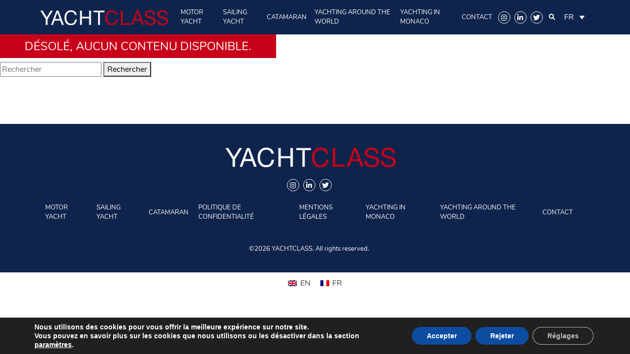

--- FILE ---
content_type: text/html; charset=UTF-8
request_url: https://yachtclass.mc/author/laurent/
body_size: 12217
content:
<!doctype html>
<html lang="fr-FR" class="no-js">
<head>
    <meta charset="UTF-8">
    

    <link href="//www.google-analytics.com" rel="dns-prefetch">
    <link href="https://yachtclass.mc/wp-content/themes/yachtclass/img/icons/favicon.ico" rel="shortcut icon">
    

    <link href="https://yachtclass.mc/wp-content/themes/yachtclass/node_modules/@fortawesome/fontawesome-free/css/fontawesome.css" rel="stylesheet">
    <link href="https://yachtclass.mc/wp-content/themes/yachtclass/node_modules/@fortawesome/fontawesome-free/css/brands.css" rel="stylesheet">
    <link href="https://yachtclass.mc/wp-content/themes/yachtclass/node_modules/@fortawesome/fontawesome-free/css/solid.css" rel="stylesheet">

    <meta http-equiv="X-UA-Compatible" content="IE=edge,chrome=1">
    <meta name="viewport" content="width=device-width, initial-scale=1.0">
    <meta name="description" content="Un cahier spécial consacré aux Yacht Clubs">
    
    

    <meta name='robots' content='index, follow, max-image-preview:large, max-snippet:-1, max-video-preview:-1' />
<link rel="alternate" hreflang="en" href="https://yachtclass.mc/en/author/laurent/" />
<link rel="alternate" hreflang="fr" href="https://yachtclass.mc/" />
<link rel="alternate" hreflang="x-default" href="https://yachtclass.mc/" />

	<!-- This site is optimized with the Yoast SEO plugin v25.3 - https://yoast.com/wordpress/plugins/seo/ -->
	<title>laurent, auteur/autrice sur YachtClass</title>
	<link rel="canonical" href="https://yachtclass.mc/author/laurent/" />
	<meta property="og:locale" content="fr_FR" />
	<meta property="og:type" content="profile" />
	<meta property="og:title" content="laurent, auteur/autrice sur YachtClass" />
	<meta property="og:url" content="https://yachtclass.mc/en/author/laurent/" />
	<meta property="og:site_name" content="YachtClass" />
	<meta property="og:image" content="https://secure.gravatar.com/avatar/9045b30232143256356e4e04d5765a99?s=500&d=mm&r=g" />
	<meta name="twitter:card" content="summary_large_image" />
	<script type="application/ld+json" class="yoast-schema-graph">{"@context":"https://schema.org","@graph":[{"@type":"ProfilePage","@id":"https://yachtclass.mc/en/author/laurent/","url":"https://yachtclass.mc/en/author/laurent/","name":"laurent, auteur/autrice sur YachtClass","isPartOf":{"@id":"https://yachtclass.mc/#website"},"breadcrumb":{"@id":"https://yachtclass.mc/en/author/laurent/#breadcrumb"},"inLanguage":"fr-FR","potentialAction":[{"@type":"ReadAction","target":["https://yachtclass.mc/en/author/laurent/"]}]},{"@type":"BreadcrumbList","@id":"https://yachtclass.mc/en/author/laurent/#breadcrumb","itemListElement":[{"@type":"ListItem","position":1,"name":"Home","item":"https://yachtclass.mc/"},{"@type":"ListItem","position":2,"name":"Archives pour laurent"}]},{"@type":"WebSite","@id":"https://yachtclass.mc/#website","url":"https://yachtclass.mc/","name":"YachtClass","description":"Un cahier spécial consacré aux Yacht Clubs","publisher":{"@id":"https://yachtclass.mc/#organization"},"potentialAction":[{"@type":"SearchAction","target":{"@type":"EntryPoint","urlTemplate":"https://yachtclass.mc/?s={search_term_string}"},"query-input":{"@type":"PropertyValueSpecification","valueRequired":true,"valueName":"search_term_string"}}],"inLanguage":"fr-FR"},{"@type":"Organization","@id":"https://yachtclass.mc/#organization","name":"Yacht Class","url":"https://yachtclass.mc/","logo":{"@type":"ImageObject","inLanguage":"fr-FR","@id":"https://yachtclass.mc/#/schema/logo/image/","url":"https://yachtclass.mc/wp-content/uploads/2022/06/Logo-YachtClass-VF.svg","contentUrl":"https://yachtclass.mc/wp-content/uploads/2022/06/Logo-YachtClass-VF.svg","width":1,"height":1,"caption":"Yacht Class"},"image":{"@id":"https://yachtclass.mc/#/schema/logo/image/"}},{"@type":"Person","@id":"https://yachtclass.mc/#/schema/person/082c9744f5c1ffe211a96fe0220e7002","name":"laurent","image":{"@type":"ImageObject","inLanguage":"fr-FR","@id":"https://yachtclass.mc/#/schema/person/image/","url":"https://secure.gravatar.com/avatar/21f2a0d60300182d005837753148f83e6d924e3cab9387760e517fe270a17362?s=96&d=mm&r=g","contentUrl":"https://secure.gravatar.com/avatar/21f2a0d60300182d005837753148f83e6d924e3cab9387760e517fe270a17362?s=96&d=mm&r=g","caption":"laurent"},"sameAs":["https://yachtclass-mc-DEV.jupiter.cdigital.fr"],"mainEntityOfPage":{"@id":"https://yachtclass.mc/en/author/laurent/"}}]}</script>
	<!-- / Yoast SEO plugin. -->


<link rel='dns-prefetch' href='//www.googletagmanager.com' />
<style id='wp-img-auto-sizes-contain-inline-css' type='text/css'>
img:is([sizes=auto i],[sizes^="auto," i]){contain-intrinsic-size:3000px 1500px}
/*# sourceURL=wp-img-auto-sizes-contain-inline-css */
</style>
<style id='wp-emoji-styles-inline-css' type='text/css'>

	img.wp-smiley, img.emoji {
		display: inline !important;
		border: none !important;
		box-shadow: none !important;
		height: 1em !important;
		width: 1em !important;
		margin: 0 0.07em !important;
		vertical-align: -0.1em !important;
		background: none !important;
		padding: 0 !important;
	}
/*# sourceURL=wp-emoji-styles-inline-css */
</style>
<link rel='stylesheet' id='wp-block-library-css' href='https://yachtclass.mc/wp-includes/css/dist/block-library/style.min.css?ver=6.9' media='all' />
<style id='wp-block-library-inline-css' type='text/css'>
/*wp_block_styles_on_demand_placeholder:6970559b39cd7*/
/*# sourceURL=wp-block-library-inline-css */
</style>
<style id='classic-theme-styles-inline-css' type='text/css'>
/*! This file is auto-generated */
.wp-block-button__link{color:#fff;background-color:#32373c;border-radius:9999px;box-shadow:none;text-decoration:none;padding:calc(.667em + 2px) calc(1.333em + 2px);font-size:1.125em}.wp-block-file__button{background:#32373c;color:#fff;text-decoration:none}
/*# sourceURL=/wp-includes/css/classic-themes.min.css */
</style>
<link rel='stylesheet' id='contact-form-7-css' href='https://yachtclass.mc/wp-content/plugins/contact-form-7/includes/css/styles.css?ver=6.0.6' media='all' />
<link rel='stylesheet' id='wpml-legacy-dropdown-0-css' href='https://yachtclass.mc/wp-content/plugins/sitepress-multilingual-cms/templates/language-switchers/legacy-dropdown/style.min.css?ver=1' media='all' />
<link rel='stylesheet' id='wpml-legacy-horizontal-list-0-css' href='https://yachtclass.mc/wp-content/plugins/sitepress-multilingual-cms/templates/language-switchers/legacy-list-horizontal/style.min.css?ver=1' media='all' />
<style id='wpml-legacy-horizontal-list-0-inline-css' type='text/css'>
.wpml-ls-statics-footer a, .wpml-ls-statics-footer .wpml-ls-sub-menu a, .wpml-ls-statics-footer .wpml-ls-sub-menu a:link, .wpml-ls-statics-footer li:not(.wpml-ls-current-language) .wpml-ls-link, .wpml-ls-statics-footer li:not(.wpml-ls-current-language) .wpml-ls-link:link {color:#444444;background-color:#ffffff;}.wpml-ls-statics-footer .wpml-ls-sub-menu a:hover,.wpml-ls-statics-footer .wpml-ls-sub-menu a:focus, .wpml-ls-statics-footer .wpml-ls-sub-menu a:link:hover, .wpml-ls-statics-footer .wpml-ls-sub-menu a:link:focus {color:#000000;background-color:#eeeeee;}.wpml-ls-statics-footer .wpml-ls-current-language > a {color:#444444;background-color:#ffffff;}.wpml-ls-statics-footer .wpml-ls-current-language:hover>a, .wpml-ls-statics-footer .wpml-ls-current-language>a:focus {color:#000000;background-color:#eeeeee;}
/*# sourceURL=wpml-legacy-horizontal-list-0-inline-css */
</style>
<link rel='stylesheet' id='app-css' href='https://yachtclass.mc/wp-content/themes/yachtclass/dist/assets/build/css/app.css?ver=1.0' media='all' />
<link rel='stylesheet' id='wp_mailjet_form_builder_widget-widget-front-styles-css' href='https://yachtclass.mc/wp-content/plugins/mailjet-for-wordpress/src/widgetformbuilder/css/front-widget.css?ver=6.1.5' media='all' />
<link rel='stylesheet' id='moove_gdpr_frontend-css' href='https://yachtclass.mc/wp-content/plugins/gdpr-cookie-compliance/dist/styles/gdpr-main.css?ver=4.16.1' media='all' />
<style id='moove_gdpr_frontend-inline-css' type='text/css'>
#moove_gdpr_cookie_modal,#moove_gdpr_cookie_info_bar,.gdpr_cookie_settings_shortcode_content{font-family:Nunito,sans-serif}#moove_gdpr_save_popup_settings_button{background-color:#373737;color:#fff}#moove_gdpr_save_popup_settings_button:hover{background-color:#000}#moove_gdpr_cookie_info_bar .moove-gdpr-info-bar-container .moove-gdpr-info-bar-content a.mgbutton,#moove_gdpr_cookie_info_bar .moove-gdpr-info-bar-container .moove-gdpr-info-bar-content button.mgbutton{background-color:#0c4da2}#moove_gdpr_cookie_modal .moove-gdpr-modal-content .moove-gdpr-modal-footer-content .moove-gdpr-button-holder a.mgbutton,#moove_gdpr_cookie_modal .moove-gdpr-modal-content .moove-gdpr-modal-footer-content .moove-gdpr-button-holder button.mgbutton,.gdpr_cookie_settings_shortcode_content .gdpr-shr-button.button-green{background-color:#0c4da2;border-color:#0c4da2}#moove_gdpr_cookie_modal .moove-gdpr-modal-content .moove-gdpr-modal-footer-content .moove-gdpr-button-holder a.mgbutton:hover,#moove_gdpr_cookie_modal .moove-gdpr-modal-content .moove-gdpr-modal-footer-content .moove-gdpr-button-holder button.mgbutton:hover,.gdpr_cookie_settings_shortcode_content .gdpr-shr-button.button-green:hover{background-color:#fff;color:#0c4da2}#moove_gdpr_cookie_modal .moove-gdpr-modal-content .moove-gdpr-modal-close i,#moove_gdpr_cookie_modal .moove-gdpr-modal-content .moove-gdpr-modal-close span.gdpr-icon{background-color:#0c4da2;border:1px solid #0c4da2}#moove_gdpr_cookie_info_bar span.change-settings-button.focus-g,#moove_gdpr_cookie_info_bar span.change-settings-button:focus,#moove_gdpr_cookie_info_bar button.change-settings-button.focus-g,#moove_gdpr_cookie_info_bar button.change-settings-button:focus{-webkit-box-shadow:0 0 1px 3px #0c4da2;-moz-box-shadow:0 0 1px 3px #0c4da2;box-shadow:0 0 1px 3px #0c4da2}#moove_gdpr_cookie_modal .moove-gdpr-modal-content .moove-gdpr-modal-close i:hover,#moove_gdpr_cookie_modal .moove-gdpr-modal-content .moove-gdpr-modal-close span.gdpr-icon:hover,#moove_gdpr_cookie_info_bar span[data-href]>u.change-settings-button{color:#0c4da2}#moove_gdpr_cookie_modal .moove-gdpr-modal-content .moove-gdpr-modal-left-content #moove-gdpr-menu li.menu-item-selected a span.gdpr-icon,#moove_gdpr_cookie_modal .moove-gdpr-modal-content .moove-gdpr-modal-left-content #moove-gdpr-menu li.menu-item-selected button span.gdpr-icon{color:inherit}#moove_gdpr_cookie_modal .moove-gdpr-modal-content .moove-gdpr-modal-left-content #moove-gdpr-menu li a span.gdpr-icon,#moove_gdpr_cookie_modal .moove-gdpr-modal-content .moove-gdpr-modal-left-content #moove-gdpr-menu li button span.gdpr-icon{color:inherit}#moove_gdpr_cookie_modal .gdpr-acc-link{line-height:0;font-size:0;color:transparent;position:absolute}#moove_gdpr_cookie_modal .moove-gdpr-modal-content .moove-gdpr-modal-close:hover i,#moove_gdpr_cookie_modal .moove-gdpr-modal-content .moove-gdpr-modal-left-content #moove-gdpr-menu li a,#moove_gdpr_cookie_modal .moove-gdpr-modal-content .moove-gdpr-modal-left-content #moove-gdpr-menu li button,#moove_gdpr_cookie_modal .moove-gdpr-modal-content .moove-gdpr-modal-left-content #moove-gdpr-menu li button i,#moove_gdpr_cookie_modal .moove-gdpr-modal-content .moove-gdpr-modal-left-content #moove-gdpr-menu li a i,#moove_gdpr_cookie_modal .moove-gdpr-modal-content .moove-gdpr-tab-main .moove-gdpr-tab-main-content a:hover,#moove_gdpr_cookie_info_bar.moove-gdpr-dark-scheme .moove-gdpr-info-bar-container .moove-gdpr-info-bar-content a.mgbutton:hover,#moove_gdpr_cookie_info_bar.moove-gdpr-dark-scheme .moove-gdpr-info-bar-container .moove-gdpr-info-bar-content button.mgbutton:hover,#moove_gdpr_cookie_info_bar.moove-gdpr-dark-scheme .moove-gdpr-info-bar-container .moove-gdpr-info-bar-content a:hover,#moove_gdpr_cookie_info_bar.moove-gdpr-dark-scheme .moove-gdpr-info-bar-container .moove-gdpr-info-bar-content button:hover,#moove_gdpr_cookie_info_bar.moove-gdpr-dark-scheme .moove-gdpr-info-bar-container .moove-gdpr-info-bar-content span.change-settings-button:hover,#moove_gdpr_cookie_info_bar.moove-gdpr-dark-scheme .moove-gdpr-info-bar-container .moove-gdpr-info-bar-content button.change-settings-button:hover,#moove_gdpr_cookie_info_bar.moove-gdpr-dark-scheme .moove-gdpr-info-bar-container .moove-gdpr-info-bar-content u.change-settings-button:hover,#moove_gdpr_cookie_info_bar span[data-href]>u.change-settings-button,#moove_gdpr_cookie_info_bar.moove-gdpr-dark-scheme .moove-gdpr-info-bar-container .moove-gdpr-info-bar-content a.mgbutton.focus-g,#moove_gdpr_cookie_info_bar.moove-gdpr-dark-scheme .moove-gdpr-info-bar-container .moove-gdpr-info-bar-content button.mgbutton.focus-g,#moove_gdpr_cookie_info_bar.moove-gdpr-dark-scheme .moove-gdpr-info-bar-container .moove-gdpr-info-bar-content a.focus-g,#moove_gdpr_cookie_info_bar.moove-gdpr-dark-scheme .moove-gdpr-info-bar-container .moove-gdpr-info-bar-content button.focus-g,#moove_gdpr_cookie_info_bar.moove-gdpr-dark-scheme .moove-gdpr-info-bar-container .moove-gdpr-info-bar-content a.mgbutton:focus,#moove_gdpr_cookie_info_bar.moove-gdpr-dark-scheme .moove-gdpr-info-bar-container .moove-gdpr-info-bar-content button.mgbutton:focus,#moove_gdpr_cookie_info_bar.moove-gdpr-dark-scheme .moove-gdpr-info-bar-container .moove-gdpr-info-bar-content a:focus,#moove_gdpr_cookie_info_bar.moove-gdpr-dark-scheme .moove-gdpr-info-bar-container .moove-gdpr-info-bar-content button:focus,#moove_gdpr_cookie_info_bar.moove-gdpr-dark-scheme .moove-gdpr-info-bar-container .moove-gdpr-info-bar-content span.change-settings-button.focus-g,span.change-settings-button:focus,button.change-settings-button.focus-g,button.change-settings-button:focus,#moove_gdpr_cookie_info_bar.moove-gdpr-dark-scheme .moove-gdpr-info-bar-container .moove-gdpr-info-bar-content u.change-settings-button.focus-g,#moove_gdpr_cookie_info_bar.moove-gdpr-dark-scheme .moove-gdpr-info-bar-container .moove-gdpr-info-bar-content u.change-settings-button:focus{color:#0c4da2}#moove_gdpr_cookie_modal .moove-gdpr-branding.focus-g span,#moove_gdpr_cookie_modal .moove-gdpr-modal-content .moove-gdpr-tab-main a.focus-g{color:#0c4da2}#moove_gdpr_cookie_modal.gdpr_lightbox-hide{display:none}
/*# sourceURL=moove_gdpr_frontend-inline-css */
</style>
<script type="text/javascript" src="https://yachtclass.mc/wp-content/themes/yachtclass/dist/assets/build/js/app.bundle.js?ver=1.0.0" id="app-js"></script>
<script type="text/javascript" id="wpml-cookie-js-extra">
/* <![CDATA[ */
var wpml_cookies = {"wp-wpml_current_language":{"value":"fr","expires":1,"path":"/"}};
var wpml_cookies = {"wp-wpml_current_language":{"value":"fr","expires":1,"path":"/"}};
//# sourceURL=wpml-cookie-js-extra
/* ]]> */
</script>
<script type="text/javascript" src="https://yachtclass.mc/wp-content/plugins/sitepress-multilingual-cms/res/js/cookies/language-cookie.js?ver=476000" id="wpml-cookie-js" defer="defer" data-wp-strategy="defer"></script>
<script type="text/javascript" src="https://yachtclass.mc/wp-content/plugins/sitepress-multilingual-cms/templates/language-switchers/legacy-dropdown/script.min.js?ver=1" id="wpml-legacy-dropdown-0-js"></script>
<script type="text/javascript" src="https://yachtclass.mc/wp-includes/js/jquery/jquery.min.js?ver=3.7.1" id="jquery-core-js"></script>
<script type="text/javascript" src="https://yachtclass.mc/wp-includes/js/jquery/jquery-migrate.min.js?ver=3.4.1" id="jquery-migrate-js"></script>

<!-- Extrait de code de la balise Google (gtag.js) ajouté par Site Kit -->

<!-- Extrait Google Analytics ajouté par Site Kit -->
<script type="text/javascript" src="https://www.googletagmanager.com/gtag/js?id=G-16FT7R63FJ" id="google_gtagjs-js" async></script>
<script type="text/javascript" id="google_gtagjs-js-after">
/* <![CDATA[ */
window.dataLayer = window.dataLayer || [];function gtag(){dataLayer.push(arguments);}
gtag("set","linker",{"domains":["yachtclass.mc"]});
gtag("js", new Date());
gtag("set", "developer_id.dZTNiMT", true);
gtag("config", "G-16FT7R63FJ");
//# sourceURL=google_gtagjs-js-after
/* ]]> */
</script>

<!-- Extrait de code de la balise Google de fin (gtag.js) ajouté par Site Kit -->
<link rel="https://api.w.org/" href="https://yachtclass.mc/wp-json/" /><link rel="alternate" title="JSON" type="application/json" href="https://yachtclass.mc/wp-json/wp/v2/users/1" /><meta name="generator" content="WPML ver:4.7.6 stt:1,4;" />
<meta name="generator" content="Site Kit by Google 1.154.0" /><link rel="icon" href="https://yachtclass.mc/wp-content/uploads/2022/06/favicon-32x32-1.png" sizes="32x32" />
<link rel="icon" href="https://yachtclass.mc/wp-content/uploads/2022/06/favicon-32x32-1.png" sizes="192x192" />
<link rel="apple-touch-icon" href="https://yachtclass.mc/wp-content/uploads/2022/06/favicon-32x32-1.png" />
<meta name="msapplication-TileImage" content="https://yachtclass.mc/wp-content/uploads/2022/06/favicon-32x32-1.png" />
    <script>

        if (typeof conditionizr !== 'undefined') {
            // conditionizr.com
            // configure environment tests
            conditionizr.config({
                assets: 'https://yachtclass.mc/wp-content/themes/yachtclass',
                tests: {}
            });
        }

    </script>

</head>
<body class="archive author author-laurent author-1 wp-theme-yachtclass">

<!-- wrapper -->
<div class="wrapper">

<header>
    <nav class="navbar navbar-expand-lg">
        <div class="container">
            <div class="d-flex d-md-none justify-content-between align-items-center w-100">
                                    <nav class="navbar p-0 d-block bloc--socials">
                        <ul class="navbar-nav pl-0 pr-3 d-flex flex-row align-items-center">
                                                               
                                <li class="nav-item px-1">
                                    <a href="https://www.instagram.com/yachtclassmonaco/" alt=" class="btn--rs" target="_blank"><i class="fab fa-instagram"></i></a>
                                </li>
                                                               
                                <li class="nav-item px-1">
                                    <a href="https://www.linkedin.com/in/yacht-class-4a498115b/" alt=" class="btn--rs" target="_blank"><i class="fab fa-linkedin-in"></i></a>
                                </li>
                                                               
                                <li class="nav-item px-1">
                                    <a href="https://twitter.com/yachtclass" alt=" class="btn--rs" target="_blank"><i class="fab fa-twitter"></i></a>
                                </li>
                                                    </ul>
                    </nav>
                                <a class="nav-link btn--search" href="#">
                    <i class="fa-solid fa-magnifying-glass"></i>
                </a>
                
<div
	 class="wpml-ls-statics-shortcode_actions wpml-ls wpml-ls-legacy-dropdown js-wpml-ls-legacy-dropdown">
	<ul>

		<li tabindex="0" class="wpml-ls-slot-shortcode_actions wpml-ls-item wpml-ls-item-fr wpml-ls-current-language wpml-ls-last-item wpml-ls-item-legacy-dropdown">
			<a href="#" class="js-wpml-ls-item-toggle wpml-ls-item-toggle">
                <span class="wpml-ls-native">FR</span></a>

			<ul class="wpml-ls-sub-menu">
				
					<li class="wpml-ls-slot-shortcode_actions wpml-ls-item wpml-ls-item-en wpml-ls-first-item">
						<a href="https://yachtclass.mc/en/author/laurent/" class="wpml-ls-link">
                            <span class="wpml-ls-native" lang="en">EN</span></a>
					</li>

							</ul>

		</li>

	</ul>
</div>
            </div>


             
                <a class="navbar-brand" href="https://yachtclass.mc">
                    <img src="https://yachtclass.mc/wp-content/uploads/2022/06/Logo-YachtClass-VF.svg" alt=""/>
                </a>
                        <div class="responsive-menu d-lg-none">
                <button class="hamburger" type="button">
                    <span class="hamburger-box hamburger--slider">
                        <span class="hamburger-inner"></span>
                    </span>
                </button>
            </div>
            <div class="menu-mobile wrapper">
                          
                                <div class="primary-nav navbar-nav align-items-center">

                    <a class="navbar-brand  d-lg-none mb-3 mb-lg-0" href="https://yachtclass.mc">
                        <img src="https://yachtclass.mc/wp-content/uploads/2022/06/Logo-YachtClass-VF.svg" alt=""/>
                    </a>

                    <div class="responsive-menu d-lg-none mb-3 mb-lg-0">
                        <button class="hamburger" type="button">
                    <span class="hamburger-box hamburger--slider is-active">
                        <span class="hamburger-inner"></span>
                    </span>
                        </button>
                    </div>

                                        <a class="nav-link  " href="https://yachtclass.mc/categorie_boat/motor-yacht/" data-id-submenu="24" >
                        Motor Yacht                    </a>
                                        <a class="nav-link  " href="https://yachtclass.mc/categorie_boat/sailing-yacht/" data-id-submenu="25" >
                        Sailing Yacht                    </a>
                                        <a class="nav-link  " href="https://yachtclass.mc/categorie_boat/catamaran/" data-id-submenu="23" >
                        Catamaran                    </a>
                                        <a class="nav-link  " href="https://yachtclass.mc/category/yachting-around-the-world/" data-id-submenu="221" >
                        Yachting Around The World                    </a>
                                        <a class="nav-link  " href="https://yachtclass.mc/category/yachting-in-monaco/" data-id-submenu="222" >
                        Yachting in Monaco                    </a>
                                        <a class="nav-link  " href="https://yachtclass.mc/contact/" data-id-submenu="231" >
                        Contact                    </a>
                                        <div class="d-none d-md-flex justify-content-center align-items-center">
                                                    <nav class="navbar p-0 d-block bloc--socials">
                                <ul class="navbar-nav pl-0 pr-3 d-flex flex-row align-items-center">
                                                                       
                                        <li class="nav-item px-1">
                                            <a href="https://www.instagram.com/yachtclassmonaco/" alt=" class="btn--rs" target="_blank"><i class="fab fa-instagram"></i></a>
                                        </li>
                                                                       
                                        <li class="nav-item px-1">
                                            <a href="https://www.linkedin.com/in/yacht-class-4a498115b/" alt=" class="btn--rs" target="_blank"><i class="fab fa-linkedin-in"></i></a>
                                        </li>
                                                                       
                                        <li class="nav-item px-1">
                                            <a href="https://twitter.com/yachtclass" alt=" class="btn--rs" target="_blank"><i class="fab fa-twitter"></i></a>
                                        </li>
                                                                    </ul>
                            </nav>
                                                <a class="nav-link btn--search" href="#">
                            <i class="fa-solid fa-magnifying-glass"></i>
                        </a>
                        
<div
	 class="wpml-ls-statics-shortcode_actions wpml-ls wpml-ls-legacy-dropdown js-wpml-ls-legacy-dropdown">
	<ul>

		<li tabindex="0" class="wpml-ls-slot-shortcode_actions wpml-ls-item wpml-ls-item-fr wpml-ls-current-language wpml-ls-last-item wpml-ls-item-legacy-dropdown">
			<a href="#" class="js-wpml-ls-item-toggle wpml-ls-item-toggle">
                <span class="wpml-ls-native">FR</span></a>

			<ul class="wpml-ls-sub-menu">
				
					<li class="wpml-ls-slot-shortcode_actions wpml-ls-item wpml-ls-item-en wpml-ls-first-item">
						<a href="https://yachtclass.mc/en/author/laurent/" class="wpml-ls-link">
                            <span class="wpml-ls-native" lang="en">EN</span></a>
					</li>

							</ul>

		</li>

	</ul>
</div>
                    </div>
                    
                    
                </div>           
                
            </div>
            <form class="search__container align-items-center justify-content-center" method="get" action="https://yachtclass.mc/" role="search">
                <input class="search__container__input form-control me-2" type="search" name="s" placeholder="Tapez votre recherche">
                <button class="search__container__submit btn bg--secondary color--light" type="submit" role="button">Valider</button>
            </form>
        </div>
    </nav>
    <div class="sub-menu" id="sub-menu-item-24"><div class="container sub-menu-container"><a href="https://yachtclass.mc/boat/sanlorenzo-sd132/"><img src="https://yachtclass.mc/wp-content/uploads/2025/09/Guillaume-Plisson-for-Sanlorenzo-6655_J3A6655-150x150.jpg" class="attachment-thumbnail size-thumbnail wp-post-image" alt="" decoding="async" loading="lazy" /><span class="sub-menu-content"><span class="sub-menu-content-title">Sanlorenzo SD132</span></span></a><a href="https://yachtclass.mc/boat/majesty-120/"><img src="https://yachtclass.mc/wp-content/uploads/2025/09/Majesty-120-Drone-running-shots-2-150x150.jpg" class="attachment-thumbnail size-thumbnail wp-post-image" alt="" decoding="async" loading="lazy" /><span class="sub-menu-content"><span class="sub-menu-content-title">Majesty 120</span></span></a><a href="https://yachtclass.mc/boat/canados-gladiator-571-blade/"><img src="https://yachtclass.mc/wp-content/uploads/2025/09/JumpingStart7737-150x150.jpg" class="attachment-thumbnail size-thumbnail wp-post-image" alt="" decoding="async" loading="lazy" /><span class="sub-menu-content"><span class="sub-menu-content-title">Canados Gladiator 571 Blade</span></span></a><a href="https://yachtclass.mc/categorie_boat/motor-yacht/" class="sub-menu-all  bg--secondary color--light btn ms-3">Voir tous les bateaux</a></div></div><div class="sub-menu" id="sub-menu-item-25"><div class="container sub-menu-container"><a href="https://yachtclass.mc/boat/swan-128/"><img src="https://yachtclass.mc/wp-content/uploads/2025/09/Swan-128-000.sailing_41-150x150.jpg" class="attachment-thumbnail size-thumbnail wp-post-image" alt="" decoding="async" loading="lazy" /><span class="sub-menu-content"><span class="sub-menu-content-title">Swan 128</span></span></a><a href="https://yachtclass.mc/boat/grand-soleil-52-performance/"><img src="https://yachtclass.mc/wp-content/uploads/2025/06/GS52-PERFORMANCE-412_edit-150x150.jpg" class="attachment-thumbnail size-thumbnail wp-post-image" alt="" decoding="async" loading="lazy" /><span class="sub-menu-content"><span class="sub-menu-content-title">Grand Soleil 52 Performance</span></span></a><a href="https://yachtclass.mc/boat/contest-63cs/"><img src="https://yachtclass.mc/wp-content/uploads/2025/06/Contest-63CS-07-150x150.jpg" class="attachment-thumbnail size-thumbnail wp-post-image" alt="" decoding="async" loading="lazy" /><span class="sub-menu-content"><span class="sub-menu-content-title">Contest 63CS</span></span></a><a href="https://yachtclass.mc/categorie_boat/sailing-yacht/" class="sub-menu-all  bg--secondary color--light btn ms-3">Voir tous les bateaux</a></div></div><div class="sub-menu" id="sub-menu-item-23"><div class="container sub-menu-container"><a href="https://yachtclass.mc/boat/prestige-m7/"><img src="https://yachtclass.mc/wp-content/uploads/2025/09/3-4-avant-150x150.jpg" class="attachment-thumbnail size-thumbnail wp-post-image" alt="" decoding="async" loading="lazy" /><span class="sub-menu-content"><span class="sub-menu-content-title">Prestige M7</span></span></a><a href="https://yachtclass.mc/boat/lagoon-43/"><img src="https://yachtclass.mc/wp-content/uploads/2025/06/Lagoon43-317-150x150.jpg" class="attachment-thumbnail size-thumbnail wp-post-image" alt="" decoding="async" loading="lazy" /><span class="sub-menu-content"><span class="sub-menu-content-title">LAGOON 43</span></span></a><a href="https://yachtclass.mc/boat/bali-5-8/"><img src="https://yachtclass.mc/wp-content/uploads/2025/04/DSC09370-copie-150x150.jpg" class="attachment-thumbnail size-thumbnail wp-post-image" alt="" decoding="async" loading="lazy" /><span class="sub-menu-content"><span class="sub-menu-content-title">BALI 5.8 </span></span></a><a href="https://yachtclass.mc/categorie_boat/catamaran/" class="sub-menu-all  bg--secondary color--light btn ms-3">Voir tous les bateaux</a></div></div><div class="sub-menu" id="sub-menu-item-221"><div class="container sub-menu-container"><a href="https://yachtclass.mc/yachting-around-the-world/actualites-des-clubs-jumeles-n42/"><img src="https://yachtclass.mc/wp-content/uploads/2025/09/DSC_2640-150x150.jpg" class="attachment-thumbnail size-thumbnail wp-post-image" alt="" decoding="async" /><span class="sub-menu-content"><span class="sub-menu-content-date">01/09/2025</span><span class="sub-menu-content-title">ACTUALITES DES CLUBS JUMELES (N°42)</span></span></a><a href="https://yachtclass.mc/yachting-around-the-world/actualites-des-clubs-jumeles-n41/"><img src="https://yachtclass.mc/wp-content/uploads/2025/06/54297180002_50849c221d_o-150x150.jpg" class="attachment-thumbnail size-thumbnail wp-post-image" alt="" decoding="async" /><span class="sub-menu-content"><span class="sub-menu-content-date">01/06/2025</span><span class="sub-menu-content-title">ACTUALITES DES CLUBS JUMELES (N°41)</span></span></a><a href="https://yachtclass.mc/yachting-around-the-world/actualites-des-clubs-jumeles-n40/"><img src="https://yachtclass.mc/wp-content/uploads/2025/03/CycladesCup24_ka__4097-150x150.jpg" class="attachment-thumbnail size-thumbnail wp-post-image" alt="" decoding="async" /><span class="sub-menu-content"><span class="sub-menu-content-date">01/03/2025</span><span class="sub-menu-content-title">ACTUALITES DES CLUBS JUMELES (N°40)</span></span></a><a href="https://yachtclass.mc/category/yachting-around-the-world/" class="sub-menu-all bg--secondary color--light btn ms-3">Voir tous les articles</a></div></div><div class="sub-menu" id="sub-menu-item-222"><div class="container sub-menu-container"><a href="https://yachtclass.mc/yachting-in-monaco/monaco-energy-boat-challenge-2025/"><img src="https://yachtclass.mc/wp-content/uploads/2025/09/MEBC250705cb_05110940-150x150.jpg" class="attachment-thumbnail size-thumbnail wp-post-image" alt="" decoding="async" /><span class="sub-menu-content"><span class="sub-menu-content-date">01/09/2025</span><span class="sub-menu-content-title">Monaco Energy Boat Challenge 2025</span></span></a><a href="https://yachtclass.mc/yachting-in-monaco/17e-ycm-golf-challenge/"><img src="https://yachtclass.mc/wp-content/uploads/2025/09/20250623_DSCF6684@mesi_HD-150x150.jpg" class="attachment-thumbnail size-thumbnail wp-post-image" alt="" decoding="async" /><span class="sub-menu-content"><span class="sub-menu-content-date">01/09/2025</span><span class="sub-menu-content-title">17e YCM Golf Challenge</span></span></a><a href="https://yachtclass.mc/yachting-in-monaco/sea-index-2/"><img src="https://yachtclass.mc/wp-content/uploads/2025/09/AI208443_@liamp_HD-150x150.jpg" class="attachment-thumbnail size-thumbnail wp-post-image" alt="" decoding="async" /><span class="sub-menu-content"><span class="sub-menu-content-date">01/09/2025</span><span class="sub-menu-content-title">SEA Index</span></span></a><a href="https://yachtclass.mc/category/yachting-in-monaco/" class="sub-menu-all bg--secondary color--light btn ms-3">Voir tous les articles</a></div></div></header>
	<main role="main" class="is-fixed">
		<!-- section -->
		<section>

		
			<!-- article -->
			<article>

				<h2>Désolé, aucun contenu disponible.</h2>

			</article>
			<!-- /article -->

		
			<!-- pagination -->
<div class="pagination align-items-center justify-content-center">
	</div>
<!-- /pagination -->

		</section>
		<!-- /section -->
	</main>

<!-- sidebar -->
<aside class="sidebar" role="complementary">

	<!-- search -->
<form class="search" method="get" action="https://yachtclass.mc" role="search">
	<input class="search-input" type="search" name="s" placeholder="Rechercher">
	<button class="search-submit" type="submit" role="button">Rechercher</button>
</form>
<!-- /search -->

	<div class="sidebar-widget">
			</div>

	<div class="sidebar-widget">
			</div>

</aside>
<!-- /sidebar -->

			<footer>
				<div class="container-fluid px-0">
					<section id="newsletter">
						<div class="container py-5">
							<div class="row">
								<div class="col-lg-8 offset-lg-2">
																</div>
							</div>
						</div>
					</section>
					<section id="footer" class="bg--primary">
						<div class="container pt-5 pb-4">
							<div class="row">
								<div class="col-12 text-center">
									 
										<a class="navbar-brand" href="https://yachtclass.mc">
											<img src="https://yachtclass.mc/wp-content/uploads/2022/06/Logo-YachtClass-VF.svg" alt=""/>
										</a>
																	</div>

								<div class="row pt-4">
									<div class="col-12">
																					<nav class="navbar p-0 d-block bloc--socials">
												<ul class="navbar-nav pl-0 pr-3 d-flex flex-row align-items-center justify-content-center">
													                                   
														<li class="nav-item px-1">
															<a href="https://www.instagram.com/yachtclassmonaco/" alt="" class="btn--rs" target="_blank"><i class="fab fa-instagram"></i></a>
														</li>
													                                   
														<li class="nav-item px-1">
															<a href="https://www.linkedin.com/in/yacht-class-4a498115b/" alt="" class="btn--rs" target="_blank"><i class="fab fa-linkedin-in"></i></a>
														</li>
													                                   
														<li class="nav-item px-1">
															<a href="https://twitter.com/yachtclass" alt="" class="btn--rs" target="_blank"><i class="fab fa-twitter"></i></a>
														</li>
																									</ul>
											</nav>
																			</div>
								</div>

								<div class="row py-4">
									<div class="col-12">
																				<div class="primary-nav navbar-nav align-items-center flex-colum flex-lg-row  justify-content-center">
										
																						<a class="nav-link  " href="https://yachtclass.mc/categorie_boat/motor-yacht/" >
												Motor Yacht											</a>
																						<a class="nav-link  " href="https://yachtclass.mc/categorie_boat/sailing-yacht/" >
												Sailing Yacht											</a>
																						<a class="nav-link  " href="https://yachtclass.mc/categorie_boat/catamaran/" >
												Catamaran											</a>
																						<a class="nav-link  " href="https://yachtclass.mc/politique-de-confidentialite/" >
												Politique de confidentialité											</a>
																						<a class="nav-link  " href="https://yachtclass.mc/mentions-legales/" >
												Mentions légales											</a>
																						<a class="nav-link  " href="https://yachtclass.mc/category/yachting-in-monaco/" >
												Yachting in Monaco											</a>
																						<a class="nav-link  " href="https://yachtclass.mc/category/yachting-around-the-world/" >
												Yachting Around The World											</a>
																						<a class="nav-link  " href="https://yachtclass.mc/contact/" >
												Contact											</a>
																					
										</div>
									</div>
								</div>
								<div class="row pt-4">
									<div class="col-12">
										<p class="text-center copyright">&copy;2026 YACHTCLASS. All rights reserved.</p>
									</div>
								</div>
							</div>
						</div>
					</section>
				</div>
				
			</footer>
		</div>
		<!-- /wrapper -->

		<script type="speculationrules">
{"prefetch":[{"source":"document","where":{"and":[{"href_matches":"/*"},{"not":{"href_matches":["/wp-*.php","/wp-admin/*","/wp-content/uploads/*","/wp-content/*","/wp-content/plugins/*","/wp-content/themes/yachtclass/*","/*\\?(.+)"]}},{"not":{"selector_matches":"a[rel~=\"nofollow\"]"}},{"not":{"selector_matches":".no-prefetch, .no-prefetch a"}}]},"eagerness":"conservative"}]}
</script>

  <!--copyscapeskip-->
  <aside id="moove_gdpr_cookie_info_bar" class="moove-gdpr-info-bar-hidden moove-gdpr-align-center moove-gdpr-dark-scheme gdpr_infobar_postion_bottom" aria-label="Bannière de cookies GDPR" style="display: none;">
    <div class="moove-gdpr-info-bar-container">
      <div class="moove-gdpr-info-bar-content">
        
<div class="moove-gdpr-cookie-notice">
  <p>Nous utilisons des cookies pour vous offrir la meilleure expérience sur notre site.</p>
<p>Vous pouvez en savoir plus sur les cookies que nous utilisons ou les désactiver dans la section <button  aria-haspopup="true" data-href="#moove_gdpr_cookie_modal" class="change-settings-button">paramètres</button>.</p>
</div>
<!--  .moove-gdpr-cookie-notice -->        
<div class="moove-gdpr-button-holder">
		  <button class="mgbutton moove-gdpr-infobar-allow-all gdpr-fbo-0" aria-label="Accepter" >Accepter</button>
	  				<button class="mgbutton moove-gdpr-infobar-reject-btn gdpr-fbo-1 "  aria-label="Rejeter">Rejeter</button>
							<button class="mgbutton moove-gdpr-infobar-settings-btn change-settings-button gdpr-fbo-2" aria-haspopup="true" data-href="#moove_gdpr_cookie_modal" aria-label="Réglages">Réglages</button>
			</div>
<!--  .button-container -->      </div>
      <!-- moove-gdpr-info-bar-content -->
    </div>
    <!-- moove-gdpr-info-bar-container -->
  </aside>
  <!-- #moove_gdpr_cookie_info_bar -->
  <!--/copyscapeskip-->

<div class="wpml-ls-statics-footer wpml-ls wpml-ls-legacy-list-horizontal">
	<ul><li class="wpml-ls-slot-footer wpml-ls-item wpml-ls-item-en wpml-ls-first-item wpml-ls-item-legacy-list-horizontal">
				<a href="https://yachtclass.mc/en/author/laurent/" class="wpml-ls-link">
                                                        <img
            class="wpml-ls-flag"
            src="https://yachtclass.mc/wp-content/plugins/sitepress-multilingual-cms/res/flags/en.png"
            alt=""
            width=18
            height=12
    /><span class="wpml-ls-native" lang="en">EN</span></a>
			</li><li class="wpml-ls-slot-footer wpml-ls-item wpml-ls-item-fr wpml-ls-current-language wpml-ls-last-item wpml-ls-item-legacy-list-horizontal">
				<a href="https://yachtclass.mc/" class="wpml-ls-link">
                                                        <img
            class="wpml-ls-flag"
            src="https://yachtclass.mc/wp-content/plugins/sitepress-multilingual-cms/res/flags/fr.png"
            alt=""
            width=18
            height=12
    /><span class="wpml-ls-native">FR</span></a>
			</li></ul>
</div>
<script type="text/javascript" src="https://yachtclass.mc/wp-includes/js/dist/hooks.min.js?ver=dd5603f07f9220ed27f1" id="wp-hooks-js"></script>
<script type="text/javascript" src="https://yachtclass.mc/wp-includes/js/dist/i18n.min.js?ver=c26c3dc7bed366793375" id="wp-i18n-js"></script>
<script type="text/javascript" id="wp-i18n-js-after">
/* <![CDATA[ */
wp.i18n.setLocaleData( { 'text direction\u0004ltr': [ 'ltr' ] } );
//# sourceURL=wp-i18n-js-after
/* ]]> */
</script>
<script type="text/javascript" src="https://yachtclass.mc/wp-content/plugins/contact-form-7/includes/swv/js/index.js?ver=6.0.6" id="swv-js"></script>
<script type="text/javascript" id="contact-form-7-js-translations">
/* <![CDATA[ */
( function( domain, translations ) {
	var localeData = translations.locale_data[ domain ] || translations.locale_data.messages;
	localeData[""].domain = domain;
	wp.i18n.setLocaleData( localeData, domain );
} )( "contact-form-7", {"translation-revision-date":"2025-02-06 12:02:14+0000","generator":"GlotPress\/4.0.1","domain":"messages","locale_data":{"messages":{"":{"domain":"messages","plural-forms":"nplurals=2; plural=n > 1;","lang":"fr"},"This contact form is placed in the wrong place.":["Ce formulaire de contact est plac\u00e9 dans un mauvais endroit."],"Error:":["Erreur\u00a0:"]}},"comment":{"reference":"includes\/js\/index.js"}} );
//# sourceURL=contact-form-7-js-translations
/* ]]> */
</script>
<script type="text/javascript" id="contact-form-7-js-before">
/* <![CDATA[ */
var wpcf7 = {
    "api": {
        "root": "https:\/\/yachtclass.mc\/wp-json\/",
        "namespace": "contact-form-7\/v1"
    }
};
//# sourceURL=contact-form-7-js-before
/* ]]> */
</script>
<script type="text/javascript" src="https://yachtclass.mc/wp-content/plugins/contact-form-7/includes/js/index.js?ver=6.0.6" id="contact-form-7-js"></script>
<script type="text/javascript" id="magazine-ajax-js-extra">
/* <![CDATA[ */
var ajaxurl = "https://yachtclass.mc/wp-admin/admin-ajax.php";
//# sourceURL=magazine-ajax-js-extra
/* ]]> */
</script>
<script type="text/javascript" src="https://yachtclass.mc/wp-content/themes/yachtclass/src/assets/js/ajax.js?ver=1.0" id="magazine-ajax-js"></script>
<script type="text/javascript" id="wp_mailjet_form_builder_widget-front-script-js-extra">
/* <![CDATA[ */
var mjWidget = {"ajax_url":"https://yachtclass.mc/wp-admin/admin-ajax.php"};
//# sourceURL=wp_mailjet_form_builder_widget-front-script-js-extra
/* ]]> */
</script>
<script type="text/javascript" src="https://yachtclass.mc/wp-content/plugins/mailjet-for-wordpress/src/widgetformbuilder/js/front-widget.js?ver=6.9" id="wp_mailjet_form_builder_widget-front-script-js"></script>
<script type="text/javascript" id="moove_gdpr_frontend-js-extra">
/* <![CDATA[ */
var moove_frontend_gdpr_scripts = {"ajaxurl":"https://yachtclass.mc/wp-admin/admin-ajax.php","post_id":"","plugin_dir":"https://yachtclass.mc/wp-content/plugins/gdpr-cookie-compliance","show_icons":"all","is_page":"","ajax_cookie_removal":"false","strict_init":"1","enabled_default":{"third_party":0,"advanced":0},"geo_location":"false","force_reload":"false","is_single":"","hide_save_btn":"false","current_user":"0","cookie_expiration":"365","script_delay":"2000","close_btn_action":"1","close_btn_rdr":"","scripts_defined":"{\"cache\":true,\"header\":\"\",\"body\":\"\",\"footer\":\"\",\"thirdparty\":{\"header\":\"\u003Cscript data-gdpr type=\\\"text\\/javascript\\\" src=\\\"https:\\/\\/www.googletagmanager.com\\/gtag\\/js?id=UA-119873578-3\\\"\u003E\u003C\\/script\u003E\\r\\n\u003Cscript data-gdpr type=\\\"text\\/javascript\\\"\u003E\\r\\n    \\/\\/\u003C!--\\r\\n    \\r\\n  window.dataLayer = window.dataLayer || [];\\r\\n  function gtag(){dataLayer.push(arguments);}\\r\\n  gtag('js', new Date());\\r\\n\\r\\n  gtag('config', 'UA-119873578-3');\\r\\n    \\/\\/--\u003E\\r\\n\u003C\\/script\u003E\",\"body\":\"\",\"footer\":\"\"},\"advanced\":{\"header\":\"\",\"body\":\"\",\"footer\":\"\"}}","gdpr_scor":"true","wp_lang":"_fr","wp_consent_api":"false"};
//# sourceURL=moove_gdpr_frontend-js-extra
/* ]]> */
</script>
<script type="text/javascript" src="https://yachtclass.mc/wp-content/plugins/gdpr-cookie-compliance/dist/scripts/main.js?ver=4.16.1" id="moove_gdpr_frontend-js"></script>
<script type="text/javascript" id="moove_gdpr_frontend-js-after">
/* <![CDATA[ */
var gdpr_consent__strict = "false"
var gdpr_consent__thirdparty = "false"
var gdpr_consent__advanced = "false"
var gdpr_consent__cookies = ""
//# sourceURL=moove_gdpr_frontend-js-after
/* ]]> */
</script>
<script id="wp-emoji-settings" type="application/json">
{"baseUrl":"https://s.w.org/images/core/emoji/17.0.2/72x72/","ext":".png","svgUrl":"https://s.w.org/images/core/emoji/17.0.2/svg/","svgExt":".svg","source":{"concatemoji":"https://yachtclass.mc/wp-includes/js/wp-emoji-release.min.js?ver=6.9"}}
</script>
<script type="module">
/* <![CDATA[ */
/*! This file is auto-generated */
const a=JSON.parse(document.getElementById("wp-emoji-settings").textContent),o=(window._wpemojiSettings=a,"wpEmojiSettingsSupports"),s=["flag","emoji"];function i(e){try{var t={supportTests:e,timestamp:(new Date).valueOf()};sessionStorage.setItem(o,JSON.stringify(t))}catch(e){}}function c(e,t,n){e.clearRect(0,0,e.canvas.width,e.canvas.height),e.fillText(t,0,0);t=new Uint32Array(e.getImageData(0,0,e.canvas.width,e.canvas.height).data);e.clearRect(0,0,e.canvas.width,e.canvas.height),e.fillText(n,0,0);const a=new Uint32Array(e.getImageData(0,0,e.canvas.width,e.canvas.height).data);return t.every((e,t)=>e===a[t])}function p(e,t){e.clearRect(0,0,e.canvas.width,e.canvas.height),e.fillText(t,0,0);var n=e.getImageData(16,16,1,1);for(let e=0;e<n.data.length;e++)if(0!==n.data[e])return!1;return!0}function u(e,t,n,a){switch(t){case"flag":return n(e,"\ud83c\udff3\ufe0f\u200d\u26a7\ufe0f","\ud83c\udff3\ufe0f\u200b\u26a7\ufe0f")?!1:!n(e,"\ud83c\udde8\ud83c\uddf6","\ud83c\udde8\u200b\ud83c\uddf6")&&!n(e,"\ud83c\udff4\udb40\udc67\udb40\udc62\udb40\udc65\udb40\udc6e\udb40\udc67\udb40\udc7f","\ud83c\udff4\u200b\udb40\udc67\u200b\udb40\udc62\u200b\udb40\udc65\u200b\udb40\udc6e\u200b\udb40\udc67\u200b\udb40\udc7f");case"emoji":return!a(e,"\ud83e\u1fac8")}return!1}function f(e,t,n,a){let r;const o=(r="undefined"!=typeof WorkerGlobalScope&&self instanceof WorkerGlobalScope?new OffscreenCanvas(300,150):document.createElement("canvas")).getContext("2d",{willReadFrequently:!0}),s=(o.textBaseline="top",o.font="600 32px Arial",{});return e.forEach(e=>{s[e]=t(o,e,n,a)}),s}function r(e){var t=document.createElement("script");t.src=e,t.defer=!0,document.head.appendChild(t)}a.supports={everything:!0,everythingExceptFlag:!0},new Promise(t=>{let n=function(){try{var e=JSON.parse(sessionStorage.getItem(o));if("object"==typeof e&&"number"==typeof e.timestamp&&(new Date).valueOf()<e.timestamp+604800&&"object"==typeof e.supportTests)return e.supportTests}catch(e){}return null}();if(!n){if("undefined"!=typeof Worker&&"undefined"!=typeof OffscreenCanvas&&"undefined"!=typeof URL&&URL.createObjectURL&&"undefined"!=typeof Blob)try{var e="postMessage("+f.toString()+"("+[JSON.stringify(s),u.toString(),c.toString(),p.toString()].join(",")+"));",a=new Blob([e],{type:"text/javascript"});const r=new Worker(URL.createObjectURL(a),{name:"wpTestEmojiSupports"});return void(r.onmessage=e=>{i(n=e.data),r.terminate(),t(n)})}catch(e){}i(n=f(s,u,c,p))}t(n)}).then(e=>{for(const n in e)a.supports[n]=e[n],a.supports.everything=a.supports.everything&&a.supports[n],"flag"!==n&&(a.supports.everythingExceptFlag=a.supports.everythingExceptFlag&&a.supports[n]);var t;a.supports.everythingExceptFlag=a.supports.everythingExceptFlag&&!a.supports.flag,a.supports.everything||((t=a.source||{}).concatemoji?r(t.concatemoji):t.wpemoji&&t.twemoji&&(r(t.twemoji),r(t.wpemoji)))});
//# sourceURL=https://yachtclass.mc/wp-includes/js/wp-emoji-loader.min.js
/* ]]> */
</script>

  <!--copyscapeskip-->
  <button data-href="#moove_gdpr_cookie_modal" aria-haspopup="true"  id="moove_gdpr_save_popup_settings_button" style='display: none;' class="" aria-label="Modifier les réglages de cookie">
    <span class="moove_gdpr_icon">
      <svg viewBox="0 0 512 512" xmlns="http://www.w3.org/2000/svg" style="max-width: 30px; max-height: 30px;">
        <g data-name="1">
          <path d="M293.9,450H233.53a15,15,0,0,1-14.92-13.42l-4.47-42.09a152.77,152.77,0,0,1-18.25-7.56L163,413.53a15,15,0,0,1-20-1.06l-42.69-42.69a15,15,0,0,1-1.06-20l26.61-32.93a152.15,152.15,0,0,1-7.57-18.25L76.13,294.1a15,15,0,0,1-13.42-14.91V218.81A15,15,0,0,1,76.13,203.9l42.09-4.47a152.15,152.15,0,0,1,7.57-18.25L99.18,148.25a15,15,0,0,1,1.06-20l42.69-42.69a15,15,0,0,1,20-1.06l32.93,26.6a152.77,152.77,0,0,1,18.25-7.56l4.47-42.09A15,15,0,0,1,233.53,48H293.9a15,15,0,0,1,14.92,13.42l4.46,42.09a152.91,152.91,0,0,1,18.26,7.56l32.92-26.6a15,15,0,0,1,20,1.06l42.69,42.69a15,15,0,0,1,1.06,20l-26.61,32.93a153.8,153.8,0,0,1,7.57,18.25l42.09,4.47a15,15,0,0,1,13.41,14.91v60.38A15,15,0,0,1,451.3,294.1l-42.09,4.47a153.8,153.8,0,0,1-7.57,18.25l26.61,32.93a15,15,0,0,1-1.06,20L384.5,412.47a15,15,0,0,1-20,1.06l-32.92-26.6a152.91,152.91,0,0,1-18.26,7.56l-4.46,42.09A15,15,0,0,1,293.9,450ZM247,420h33.39l4.09-38.56a15,15,0,0,1,11.06-12.91A123,123,0,0,0,325.7,356a15,15,0,0,1,17,1.31l30.16,24.37,23.61-23.61L372.06,328a15,15,0,0,1-1.31-17,122.63,122.63,0,0,0,12.49-30.14,15,15,0,0,1,12.92-11.06l38.55-4.1V232.31l-38.55-4.1a15,15,0,0,1-12.92-11.06A122.63,122.63,0,0,0,370.75,187a15,15,0,0,1,1.31-17l24.37-30.16-23.61-23.61-30.16,24.37a15,15,0,0,1-17,1.31,123,123,0,0,0-30.14-12.49,15,15,0,0,1-11.06-12.91L280.41,78H247l-4.09,38.56a15,15,0,0,1-11.07,12.91A122.79,122.79,0,0,0,201.73,142a15,15,0,0,1-17-1.31L154.6,116.28,131,139.89l24.38,30.16a15,15,0,0,1,1.3,17,123.41,123.41,0,0,0-12.49,30.14,15,15,0,0,1-12.91,11.06l-38.56,4.1v33.38l38.56,4.1a15,15,0,0,1,12.91,11.06A123.41,123.41,0,0,0,156.67,311a15,15,0,0,1-1.3,17L131,358.11l23.61,23.61,30.17-24.37a15,15,0,0,1,17-1.31,122.79,122.79,0,0,0,30.13,12.49,15,15,0,0,1,11.07,12.91ZM449.71,279.19h0Z" fill="currentColor"/>
          <path d="M263.71,340.36A91.36,91.36,0,1,1,355.08,249,91.46,91.46,0,0,1,263.71,340.36Zm0-152.72A61.36,61.36,0,1,0,325.08,249,61.43,61.43,0,0,0,263.71,187.64Z" fill="currentColor"/>
        </g>
      </svg>
    </span>

    <span class="moove_gdpr_text">Modifier les réglages de cookie</span>
  </button>
  <!--/copyscapeskip-->
    
  <!--copyscapeskip-->
  <!-- V1 -->
  <dialog id="moove_gdpr_cookie_modal" class="gdpr_lightbox-hide" aria-modal="true" aria-label="Écran des réglages GDPR">
    <div class="moove-gdpr-modal-content moove-clearfix logo-position-left moove_gdpr_modal_theme_v1">
          
        <button class="moove-gdpr-modal-close" autofocus aria-label="Fermer les réglages des cookies GDPR">
          <span class="gdpr-sr-only">Fermer les réglages des cookies GDPR</span>
          <span class="gdpr-icon moovegdpr-arrow-close"></span>
        </button>
            <div class="moove-gdpr-modal-left-content">
        
<div class="moove-gdpr-company-logo-holder">
  <img src="https://yachtclass.mc/wp-content/uploads/2022/06/Logo-YachtClass-VF.svg" alt=""   width="1"  height="1"  class="img-responsive" />
</div>
<!--  .moove-gdpr-company-logo-holder -->        <ul id="moove-gdpr-menu">
          
<li class="menu-item-on menu-item-privacy_overview menu-item-selected">
  <button data-href="#privacy_overview" class="moove-gdpr-tab-nav" aria-label="Résumé de la politique de confidentialité">
    <span class="gdpr-nav-tab-title">Résumé de la politique de confidentialité</span>
  </button>
</li>

  <li class="menu-item-strict-necessary-cookies menu-item-off">
    <button data-href="#strict-necessary-cookies" class="moove-gdpr-tab-nav" aria-label="Cookies strictement nécessaires">
      <span class="gdpr-nav-tab-title">Cookies strictement nécessaires</span>
    </button>
  </li>


  <li class="menu-item-off menu-item-third_party_cookies">
    <button data-href="#third_party_cookies" class="moove-gdpr-tab-nav" aria-label="Google Analytics">
      <span class="gdpr-nav-tab-title">Google Analytics</span>
    </button>
  </li>


        </ul>
        
<div class="moove-gdpr-branding-cnt">
  		<a href="https://wordpress.org/plugins/gdpr-cookie-compliance/" rel="noopener noreferrer" target="_blank" class='moove-gdpr-branding'>Powered by&nbsp; <span>GDPR Cookie Compliance</span></a>
		</div>
<!--  .moove-gdpr-branding -->      </div>
      <!--  .moove-gdpr-modal-left-content -->
      <div class="moove-gdpr-modal-right-content">
        <div class="moove-gdpr-modal-title">
           
        </div>
        <!-- .moove-gdpr-modal-ritle -->
        <div class="main-modal-content">

          <div class="moove-gdpr-tab-content">
            
<div id="privacy_overview" class="moove-gdpr-tab-main">
      <span class="tab-title">Résumé de la politique de confidentialité</span>
    <div class="moove-gdpr-tab-main-content">
  	<p>Ce site utilise des cookies afin que nous puissions vous fournir la meilleure expérience utilisateur possible. Les informations sur les cookies sont stockées dans votre navigateur et remplissent des fonctions telles que vous reconnaître lorsque vous revenez sur notre site Web et aider notre équipe à comprendre les sections du site que vous trouvez les plus intéressantes et utiles.</p>
  	  </div>
  <!--  .moove-gdpr-tab-main-content -->

</div>
<!-- #privacy_overview -->            
  <div id="strict-necessary-cookies" class="moove-gdpr-tab-main" style="display:none">
    <span class="tab-title">Cookies strictement nécessaires</span>
    <div class="moove-gdpr-tab-main-content">
      <p>Cette option doit être activée à tout moment afin que nous puissions enregistrer vos préférences pour les réglages de cookie.</p>
      <div class="moove-gdpr-status-bar ">
        <div class="gdpr-cc-form-wrap">
          <div class="gdpr-cc-form-fieldset">
            <label class="cookie-switch" for="moove_gdpr_strict_cookies">    
              <span class="gdpr-sr-only">Activer ou désactiver les cookies</span>        
              <input type="checkbox" aria-label="Cookies strictement nécessaires"  value="check" name="moove_gdpr_strict_cookies" id="moove_gdpr_strict_cookies">
              <span class="cookie-slider cookie-round gdpr-sr" data-text-enable="Activé" data-text-disabled="Désactivé">
                <span class="gdpr-sr-label">
                  <span class="gdpr-sr-enable">Activé</span>
                  <span class="gdpr-sr-disable">Désactivé</span>
                </span>
              </span>
            </label>
          </div>
          <!-- .gdpr-cc-form-fieldset -->
        </div>
        <!-- .gdpr-cc-form-wrap -->
      </div>
      <!-- .moove-gdpr-status-bar -->
              <div class="moove-gdpr-strict-warning-message" style="margin-top: 10px;">
          <p>Si vous désactivez ce cookie, nous ne pourrons pas enregistrer vos préférences. Cela signifie que chaque fois que vous visitez ce site, vous devrez activer ou désactiver à nouveau les cookies.</p>
        </div>
        <!--  .moove-gdpr-tab-main-content -->
                                              
    </div>
    <!--  .moove-gdpr-tab-main-content -->
  </div>
  <!-- #strict-necesarry-cookies -->
            
  <div id="third_party_cookies" class="moove-gdpr-tab-main" style="display:none">
    <span class="tab-title">Google Analytics</span>
    <div class="moove-gdpr-tab-main-content">
      <p>Ce site utilise Google Analytics pour collecter des informations anonymes telles que le nombre de visiteurs du site et les pages les plus populaires.</p>
<p>Garder ce cookie activé nous aide à améliorer notre site Web.</p>
      <div class="moove-gdpr-status-bar">
        <div class="gdpr-cc-form-wrap">
          <div class="gdpr-cc-form-fieldset">
            <label class="cookie-switch" for="moove_gdpr_performance_cookies">    
              <span class="gdpr-sr-only">Activer ou désactiver les cookies</span>     
              <input type="checkbox" aria-label="Google Analytics" value="check" name="moove_gdpr_performance_cookies" id="moove_gdpr_performance_cookies" disabled>
              <span class="cookie-slider cookie-round gdpr-sr" data-text-enable="Activé" data-text-disabled="Désactivé">
                <span class="gdpr-sr-label">
                  <span class="gdpr-sr-enable">Activé</span>
                  <span class="gdpr-sr-disable">Désactivé</span>
                </span>
              </span>
            </label>
          </div>
          <!-- .gdpr-cc-form-fieldset -->
        </div>
        <!-- .gdpr-cc-form-wrap -->
      </div>
      <!-- .moove-gdpr-status-bar -->
              <div class="moove-gdpr-strict-secondary-warning-message" style="margin-top: 10px; display: none;">
          <p>Veuillez activer d’abord les cookies strictement nécessaires pour que nous puissions enregistrer vos préférences !</p>
        </div>
        <!--  .moove-gdpr-tab-main-content -->
             
    </div>
    <!--  .moove-gdpr-tab-main-content -->
  </div>
  <!-- #third_party_cookies -->
            
            
          </div>
          <!--  .moove-gdpr-tab-content -->
        </div>
        <!--  .main-modal-content -->
        <div class="moove-gdpr-modal-footer-content">
          <div class="moove-gdpr-button-holder">
			  		<button class="mgbutton moove-gdpr-modal-allow-all button-visible" aria-label="Tout activer">Tout activer</button>
		  					<button class="mgbutton moove-gdpr-modal-save-settings button-visible" aria-label="Enregistrer les réglages">Enregistrer les réglages</button>
				</div>
<!--  .moove-gdpr-button-holder -->        </div>
        <!--  .moove-gdpr-modal-footer-content -->
      </div>
      <!--  .moove-gdpr-modal-right-content -->

      <div class="moove-clearfix"></div>

    </div>
    <!--  .moove-gdpr-modal-content -->
  </dialog>
  <!-- #moove_gdpr_cookie_modal -->
  <!--/copyscapeskip-->

	</body>
</html>
